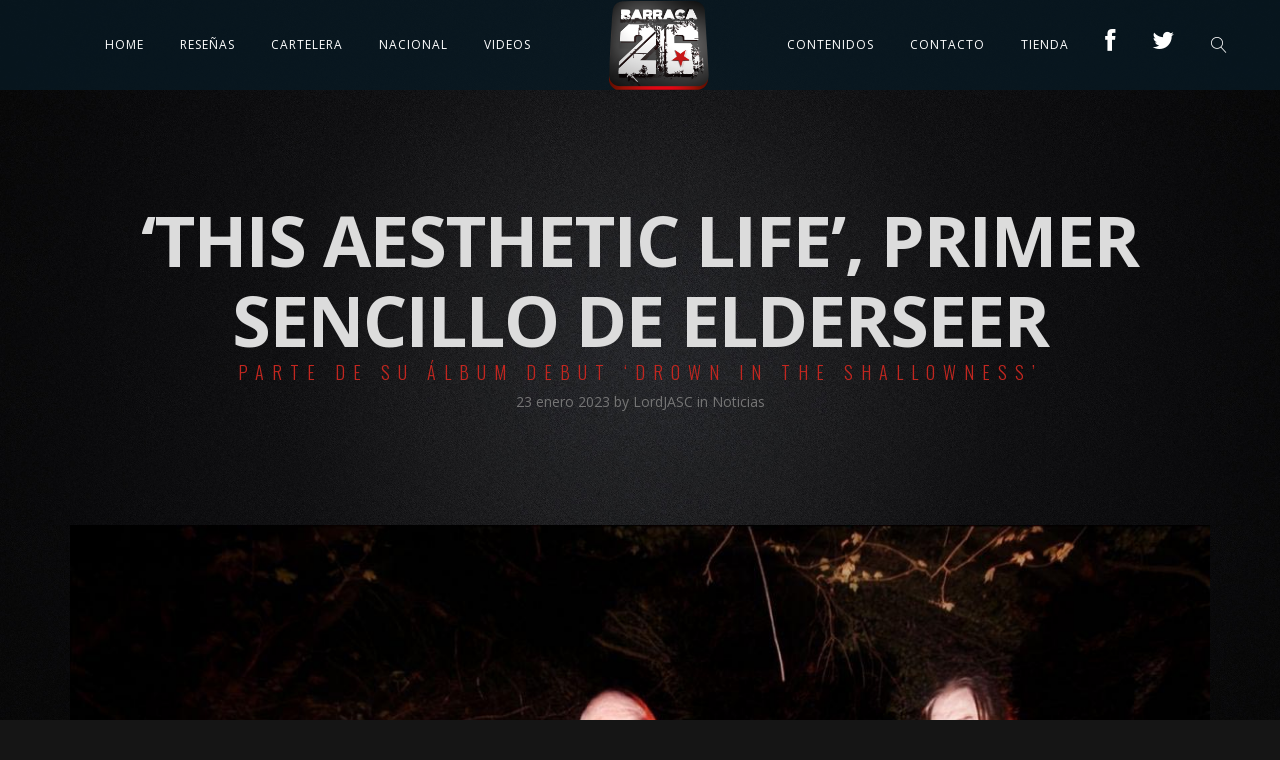

--- FILE ---
content_type: text/html; charset=UTF-8
request_url: https://barraca26.com/2023/01/23/this-aesthetic-life-primer-sencillo-de-elderseer/
body_size: 52781
content:
<!DOCTYPE html> <script data-ad-client="ca-pub-9451682718979598" async src="https://pagead2.googlesyndication.com/pagead/js/adsbygoogle.js"></script> <html lang="es"><head><meta property="fb:pages" content="1454781681497977" />  <script async src="https://www.googletagmanager.com/gtag/js?id=UA-114997875-1"></script> <script>window.dataLayer = window.dataLayer || [];
  function gtag(){dataLayer.push(arguments);}
  gtag('js', new Date());

  gtag('config', 'UA-114997875-1');</script> <script async src="//pagead2.googlesyndication.com/pagead/js/adsbygoogle.js"></script> <script>(adsbygoogle = window.adsbygoogle || []).push({
    google_ad_client: "ca-pub-9712892204167162",
    enable_page_level_ads: true
  });</script> <meta property="fb:pages" content="1454781681497977" /><meta charset="UTF-8" /><meta name="viewport" content="width=device-width, initial-scale=1, maximum-scale=1"><link rel="icon" href="https://barraca26.com/wp-content/uploads/2017/11/cropped-barraca-32x32.png" sizes="32x32" /><link rel="icon" href="https://barraca26.com/wp-content/uploads/2017/11/cropped-barraca-192x192.png" sizes="192x192" /><link rel="apple-touch-icon" href="https://barraca26.com/wp-content/uploads/2017/11/cropped-barraca-180x180.png" /><meta name="msapplication-TileImage" content="https://barraca26.com/wp-content/uploads/2017/11/cropped-barraca-270x270.png" /><meta name='robots' content='index, follow, max-image-preview:large, max-snippet:-1, max-video-preview:-1' /><style>img:is([sizes="auto" i],[sizes^="auto," i]){contain-intrinsic-size:3000px 1500px}</style><title>&#039;This Aesthetic Life’, primer sencillo de Elderseer - Barraca 26</title><link rel="stylesheet" href="https://barraca26.com/wp-content/cache/min/1/abb34630175af3c934b1ee64c62eb916.css" data-minify="1" /><link rel="canonical" href="https://barraca26.com/2023/01/23/this-aesthetic-life-primer-sencillo-de-elderseer/" /><meta property="og:locale" content="es_ES" /><meta property="og:type" content="article" /><meta property="og:title" content="&#039;This Aesthetic Life’, primer sencillo de Elderseer - Barraca 26" /><meta property="og:description" content="La banda inglesa de doom metal Elderseer, ha revelado si primer sencillo ‘This Aesthetic Life’, incluido en su álbum debut ‘Drown in the Shallowness’, que será liberado el 3 de febrero a través de Meuse Music Records. Elderseer &#8211; Drown..." /><meta property="og:url" content="https://barraca26.com/2023/01/23/this-aesthetic-life-primer-sencillo-de-elderseer/" /><meta property="og:site_name" content="Barraca 26" /><meta property="article:publisher" content="https://www.facebook.com/barraca26" /><meta property="article:published_time" content="2023-01-23T18:09:43+00:00" /><meta property="og:image" content="https://barraca26.com/wp-content/uploads/2023/01/Elderseer.jpg" /><meta property="og:image:width" content="1200" /><meta property="og:image:height" content="1097" /><meta property="og:image:type" content="image/jpeg" /><meta name="author" content="LordJASC" /><meta name="twitter:card" content="summary_large_image" /><meta name="twitter:creator" content="@Barraca_26" /><meta name="twitter:site" content="@Barraca_26" /><meta name="twitter:label1" content="Escrito por" /><meta name="twitter:data1" content="LordJASC" /><meta name="twitter:label2" content="Tiempo de lectura" /><meta name="twitter:data2" content="4 minutos" /> <script type="application/ld+json" class="yoast-schema-graph">{"@context":"https://schema.org","@graph":[{"@type":"Article","@id":"https://barraca26.com/2023/01/23/this-aesthetic-life-primer-sencillo-de-elderseer/#article","isPartOf":{"@id":"https://barraca26.com/2023/01/23/this-aesthetic-life-primer-sencillo-de-elderseer/"},"author":{"name":"LordJASC","@id":"https://barraca26.com/#/schema/person/5e83c1c068772709336bb646d3136876"},"headline":"&#8216;This Aesthetic Life’, primer sencillo de Elderseer","datePublished":"2023-01-23T18:09:43+00:00","mainEntityOfPage":{"@id":"https://barraca26.com/2023/01/23/this-aesthetic-life-primer-sencillo-de-elderseer/"},"wordCount":730,"publisher":{"@id":"https://barraca26.com/#organization"},"image":{"@id":"https://barraca26.com/2023/01/23/this-aesthetic-life-primer-sencillo-de-elderseer/#primaryimage"},"thumbnailUrl":"https://barraca26.com/wp-content/uploads/2023/01/Elderseer.jpg","keywords":["Doom Metal","Drown in the Shallowness","Elderseer","IMPERATIVE PR","MEUSE MUSIC RECORDS","This Aesthetic Life"],"articleSection":["Noticias"],"inLanguage":"es"},{"@type":"WebPage","@id":"https://barraca26.com/2023/01/23/this-aesthetic-life-primer-sencillo-de-elderseer/","url":"https://barraca26.com/2023/01/23/this-aesthetic-life-primer-sencillo-de-elderseer/","name":"'This Aesthetic Life’, primer sencillo de Elderseer - Barraca 26","isPartOf":{"@id":"https://barraca26.com/#website"},"primaryImageOfPage":{"@id":"https://barraca26.com/2023/01/23/this-aesthetic-life-primer-sencillo-de-elderseer/#primaryimage"},"image":{"@id":"https://barraca26.com/2023/01/23/this-aesthetic-life-primer-sencillo-de-elderseer/#primaryimage"},"thumbnailUrl":"https://barraca26.com/wp-content/uploads/2023/01/Elderseer.jpg","datePublished":"2023-01-23T18:09:43+00:00","breadcrumb":{"@id":"https://barraca26.com/2023/01/23/this-aesthetic-life-primer-sencillo-de-elderseer/#breadcrumb"},"inLanguage":"es","potentialAction":[{"@type":"ReadAction","target":["https://barraca26.com/2023/01/23/this-aesthetic-life-primer-sencillo-de-elderseer/"]}]},{"@type":"ImageObject","inLanguage":"es","@id":"https://barraca26.com/2023/01/23/this-aesthetic-life-primer-sencillo-de-elderseer/#primaryimage","url":"https://barraca26.com/wp-content/uploads/2023/01/Elderseer.jpg","contentUrl":"https://barraca26.com/wp-content/uploads/2023/01/Elderseer.jpg","width":1200,"height":1097},{"@type":"BreadcrumbList","@id":"https://barraca26.com/2023/01/23/this-aesthetic-life-primer-sencillo-de-elderseer/#breadcrumb","itemListElement":[{"@type":"ListItem","position":1,"name":"Portada","item":"https://barraca26.com/"},{"@type":"ListItem","position":2,"name":"&#8216;This Aesthetic Life’, primer sencillo de Elderseer"}]},{"@type":"WebSite","@id":"https://barraca26.com/#website","url":"https://barraca26.com/","name":"Barraca 26","description":"Heavy Metal","publisher":{"@id":"https://barraca26.com/#organization"},"potentialAction":[{"@type":"SearchAction","target":{"@type":"EntryPoint","urlTemplate":"https://barraca26.com/?s={search_term_string}"},"query-input":{"@type":"PropertyValueSpecification","valueRequired":true,"valueName":"search_term_string"}}],"inLanguage":"es"},{"@type":"Organization","@id":"https://barraca26.com/#organization","name":"Barraca 26","url":"https://barraca26.com/","logo":{"@type":"ImageObject","inLanguage":"es","@id":"https://barraca26.com/#/schema/logo/image/","url":"https://barraca26.com/wp-content/uploads/2017/11/barraca.png","contentUrl":"https://barraca26.com/wp-content/uploads/2017/11/barraca.png","width":787,"height":708,"caption":"Barraca 26"},"image":{"@id":"https://barraca26.com/#/schema/logo/image/"},"sameAs":["https://www.facebook.com/barraca26","https://x.com/Barraca_26","https://www.youtube.com/@barraca26"]},{"@type":"Person","@id":"https://barraca26.com/#/schema/person/5e83c1c068772709336bb646d3136876","name":"LordJASC","image":{"@type":"ImageObject","inLanguage":"es","@id":"https://barraca26.com/#/schema/person/image/","url":"https://secure.gravatar.com/avatar/e02fcfae7604c26975c18c16d1c822e6ff1fe82d52414a56afea2a9b3b879343?s=96&d=wp_user_avatar&r=g","contentUrl":"https://secure.gravatar.com/avatar/e02fcfae7604c26975c18c16d1c822e6ff1fe82d52414a56afea2a9b3b879343?s=96&d=wp_user_avatar&r=g","caption":"LordJASC"},"url":"https://barraca26.com/author/lordjasc/"}]}</script> <link rel='dns-prefetch' href='//fonts.googleapis.com' /><link rel='dns-prefetch' href='//netdna.bootstrapcdn.com' /><link rel='dns-prefetch' href='//www.googletagmanager.com' /><link rel='dns-prefetch' href='//pagead2.googlesyndication.com' /><link rel="alternate" type="application/rss+xml" title="Barraca 26 &raquo; Feed" href="https://barraca26.com/feed/" /><link rel="alternate" type="application/rss+xml" title="Barraca 26 &raquo; Feed de los comentarios" href="https://barraca26.com/comments/feed/" /><style id='wp-emoji-styles-inline-css' type='text/css'>img.wp-smiley,img.emoji{display:inline!important;border:none!important;box-shadow:none!important;height:1em!important;width:1em!important;margin:0 0.07em!important;vertical-align:-0.1em!important;background:none!important;padding:0!important}</style><style id='classic-theme-styles-inline-css' type='text/css'>
/*! This file is auto-generated */
.wp-block-button__link{color:#fff;background-color:#32373c;border-radius:9999px;box-shadow:none;text-decoration:none;padding:calc(.667em + 2px) calc(1.333em + 2px);font-size:1.125em}.wp-block-file__button{background:#32373c;color:#fff;text-decoration:none}</style><style id='global-styles-inline-css' type='text/css'>:root{--wp--preset--aspect-ratio--square:1;--wp--preset--aspect-ratio--4-3:4/3;--wp--preset--aspect-ratio--3-4:3/4;--wp--preset--aspect-ratio--3-2:3/2;--wp--preset--aspect-ratio--2-3:2/3;--wp--preset--aspect-ratio--16-9:16/9;--wp--preset--aspect-ratio--9-16:9/16;--wp--preset--color--black:#000;--wp--preset--color--cyan-bluish-gray:#abb8c3;--wp--preset--color--white:#fff;--wp--preset--color--pale-pink:#f78da7;--wp--preset--color--vivid-red:#cf2e2e;--wp--preset--color--luminous-vivid-orange:#ff6900;--wp--preset--color--luminous-vivid-amber:#fcb900;--wp--preset--color--light-green-cyan:#7bdcb5;--wp--preset--color--vivid-green-cyan:#00d084;--wp--preset--color--pale-cyan-blue:#8ed1fc;--wp--preset--color--vivid-cyan-blue:#0693e3;--wp--preset--color--vivid-purple:#9b51e0;--wp--preset--gradient--vivid-cyan-blue-to-vivid-purple:linear-gradient(135deg,rgba(6,147,227,1) 0%,rgb(155,81,224) 100%);--wp--preset--gradient--light-green-cyan-to-vivid-green-cyan:linear-gradient(135deg,rgb(122,220,180) 0%,rgb(0,208,130) 100%);--wp--preset--gradient--luminous-vivid-amber-to-luminous-vivid-orange:linear-gradient(135deg,rgba(252,185,0,1) 0%,rgba(255,105,0,1) 100%);--wp--preset--gradient--luminous-vivid-orange-to-vivid-red:linear-gradient(135deg,rgba(255,105,0,1) 0%,rgb(207,46,46) 100%);--wp--preset--gradient--very-light-gray-to-cyan-bluish-gray:linear-gradient(135deg,rgb(238,238,238) 0%,rgb(169,184,195) 100%);--wp--preset--gradient--cool-to-warm-spectrum:linear-gradient(135deg,rgb(74,234,220) 0%,rgb(151,120,209) 20%,rgb(207,42,186) 40%,rgb(238,44,130) 60%,rgb(251,105,98) 80%,rgb(254,248,76) 100%);--wp--preset--gradient--blush-light-purple:linear-gradient(135deg,rgb(255,206,236) 0%,rgb(152,150,240) 100%);--wp--preset--gradient--blush-bordeaux:linear-gradient(135deg,rgb(254,205,165) 0%,rgb(254,45,45) 50%,rgb(107,0,62) 100%);--wp--preset--gradient--luminous-dusk:linear-gradient(135deg,rgb(255,203,112) 0%,rgb(199,81,192) 50%,rgb(65,88,208) 100%);--wp--preset--gradient--pale-ocean:linear-gradient(135deg,rgb(255,245,203) 0%,rgb(182,227,212) 50%,rgb(51,167,181) 100%);--wp--preset--gradient--electric-grass:linear-gradient(135deg,rgb(202,248,128) 0%,rgb(113,206,126) 100%);--wp--preset--gradient--midnight:linear-gradient(135deg,rgb(2,3,129) 0%,rgb(40,116,252) 100%);--wp--preset--font-size--small:13px;--wp--preset--font-size--medium:20px;--wp--preset--font-size--large:36px;--wp--preset--font-size--x-large:42px;--wp--preset--spacing--20:.44rem;--wp--preset--spacing--30:.67rem;--wp--preset--spacing--40:1rem;--wp--preset--spacing--50:1.5rem;--wp--preset--spacing--60:2.25rem;--wp--preset--spacing--70:3.38rem;--wp--preset--spacing--80:5.06rem;--wp--preset--shadow--natural:6px 6px 9px rgba(0,0,0,.2);--wp--preset--shadow--deep:12px 12px 50px rgba(0,0,0,.4);--wp--preset--shadow--sharp:6px 6px 0 rgba(0,0,0,.2);--wp--preset--shadow--outlined:6px 6px 0 -3px rgba(255,255,255,1),6px 6px rgba(0,0,0,1);--wp--preset--shadow--crisp:6px 6px 0 rgba(0,0,0,1)}:where(.is-layout-flex){gap:.5em}:where(.is-layout-grid){gap:.5em}body .is-layout-flex{display:flex}.is-layout-flex{flex-wrap:wrap;align-items:center}.is-layout-flex>:is(*,div){margin:0}body .is-layout-grid{display:grid}.is-layout-grid>:is(*,div){margin:0}:where(.wp-block-columns.is-layout-flex){gap:2em}:where(.wp-block-columns.is-layout-grid){gap:2em}:where(.wp-block-post-template.is-layout-flex){gap:1.25em}:where(.wp-block-post-template.is-layout-grid){gap:1.25em}.has-black-color{color:var(--wp--preset--color--black)!important}.has-cyan-bluish-gray-color{color:var(--wp--preset--color--cyan-bluish-gray)!important}.has-white-color{color:var(--wp--preset--color--white)!important}.has-pale-pink-color{color:var(--wp--preset--color--pale-pink)!important}.has-vivid-red-color{color:var(--wp--preset--color--vivid-red)!important}.has-luminous-vivid-orange-color{color:var(--wp--preset--color--luminous-vivid-orange)!important}.has-luminous-vivid-amber-color{color:var(--wp--preset--color--luminous-vivid-amber)!important}.has-light-green-cyan-color{color:var(--wp--preset--color--light-green-cyan)!important}.has-vivid-green-cyan-color{color:var(--wp--preset--color--vivid-green-cyan)!important}.has-pale-cyan-blue-color{color:var(--wp--preset--color--pale-cyan-blue)!important}.has-vivid-cyan-blue-color{color:var(--wp--preset--color--vivid-cyan-blue)!important}.has-vivid-purple-color{color:var(--wp--preset--color--vivid-purple)!important}.has-black-background-color{background-color:var(--wp--preset--color--black)!important}.has-cyan-bluish-gray-background-color{background-color:var(--wp--preset--color--cyan-bluish-gray)!important}.has-white-background-color{background-color:var(--wp--preset--color--white)!important}.has-pale-pink-background-color{background-color:var(--wp--preset--color--pale-pink)!important}.has-vivid-red-background-color{background-color:var(--wp--preset--color--vivid-red)!important}.has-luminous-vivid-orange-background-color{background-color:var(--wp--preset--color--luminous-vivid-orange)!important}.has-luminous-vivid-amber-background-color{background-color:var(--wp--preset--color--luminous-vivid-amber)!important}.has-light-green-cyan-background-color{background-color:var(--wp--preset--color--light-green-cyan)!important}.has-vivid-green-cyan-background-color{background-color:var(--wp--preset--color--vivid-green-cyan)!important}.has-pale-cyan-blue-background-color{background-color:var(--wp--preset--color--pale-cyan-blue)!important}.has-vivid-cyan-blue-background-color{background-color:var(--wp--preset--color--vivid-cyan-blue)!important}.has-vivid-purple-background-color{background-color:var(--wp--preset--color--vivid-purple)!important}.has-black-border-color{border-color:var(--wp--preset--color--black)!important}.has-cyan-bluish-gray-border-color{border-color:var(--wp--preset--color--cyan-bluish-gray)!important}.has-white-border-color{border-color:var(--wp--preset--color--white)!important}.has-pale-pink-border-color{border-color:var(--wp--preset--color--pale-pink)!important}.has-vivid-red-border-color{border-color:var(--wp--preset--color--vivid-red)!important}.has-luminous-vivid-orange-border-color{border-color:var(--wp--preset--color--luminous-vivid-orange)!important}.has-luminous-vivid-amber-border-color{border-color:var(--wp--preset--color--luminous-vivid-amber)!important}.has-light-green-cyan-border-color{border-color:var(--wp--preset--color--light-green-cyan)!important}.has-vivid-green-cyan-border-color{border-color:var(--wp--preset--color--vivid-green-cyan)!important}.has-pale-cyan-blue-border-color{border-color:var(--wp--preset--color--pale-cyan-blue)!important}.has-vivid-cyan-blue-border-color{border-color:var(--wp--preset--color--vivid-cyan-blue)!important}.has-vivid-purple-border-color{border-color:var(--wp--preset--color--vivid-purple)!important}.has-vivid-cyan-blue-to-vivid-purple-gradient-background{background:var(--wp--preset--gradient--vivid-cyan-blue-to-vivid-purple)!important}.has-light-green-cyan-to-vivid-green-cyan-gradient-background{background:var(--wp--preset--gradient--light-green-cyan-to-vivid-green-cyan)!important}.has-luminous-vivid-amber-to-luminous-vivid-orange-gradient-background{background:var(--wp--preset--gradient--luminous-vivid-amber-to-luminous-vivid-orange)!important}.has-luminous-vivid-orange-to-vivid-red-gradient-background{background:var(--wp--preset--gradient--luminous-vivid-orange-to-vivid-red)!important}.has-very-light-gray-to-cyan-bluish-gray-gradient-background{background:var(--wp--preset--gradient--very-light-gray-to-cyan-bluish-gray)!important}.has-cool-to-warm-spectrum-gradient-background{background:var(--wp--preset--gradient--cool-to-warm-spectrum)!important}.has-blush-light-purple-gradient-background{background:var(--wp--preset--gradient--blush-light-purple)!important}.has-blush-bordeaux-gradient-background{background:var(--wp--preset--gradient--blush-bordeaux)!important}.has-luminous-dusk-gradient-background{background:var(--wp--preset--gradient--luminous-dusk)!important}.has-pale-ocean-gradient-background{background:var(--wp--preset--gradient--pale-ocean)!important}.has-electric-grass-gradient-background{background:var(--wp--preset--gradient--electric-grass)!important}.has-midnight-gradient-background{background:var(--wp--preset--gradient--midnight)!important}.has-small-font-size{font-size:var(--wp--preset--font-size--small)!important}.has-medium-font-size{font-size:var(--wp--preset--font-size--medium)!important}.has-large-font-size{font-size:var(--wp--preset--font-size--large)!important}.has-x-large-font-size{font-size:var(--wp--preset--font-size--x-large)!important}:where(.wp-block-post-template.is-layout-flex){gap:1.25em}:where(.wp-block-post-template.is-layout-grid){gap:1.25em}:where(.wp-block-columns.is-layout-flex){gap:2em}:where(.wp-block-columns.is-layout-grid){gap:2em}:root :where(.wp-block-pullquote){font-size:1.5em;line-height:1.6}</style><style id='rs-plugin-settings-inline-css' type='text/css'></style><link rel='stylesheet' id='jamsession-opensans-oswald-css' href='https://fonts.googleapis.com/css?family=Open+Sans%3A400%2C600%2C700%2C800%7COswald%3A300%2C400%2C700&#038;subset=latin%2Clatin-ext&#038;ver=6.8.3' type='text/css' media='all' /><link rel='stylesheet' id='fontawesome-css' href='//netdna.bootstrapcdn.com/font-awesome/3.2.1/css/font-awesome.min.css?ver=1.3.9' type='text/css' media='all' /> <!--[if IE 7]><link rel='stylesheet' id='fontawesome-ie-css' href='//netdna.bootstrapcdn.com/font-awesome/3.2.1/css/font-awesome-ie7.min.css?ver=1.3.9' type='text/css' media='all' /> <![endif]--><style id='rocket-lazyload-inline-css' type='text/css'>.rll-youtube-player{position:relative;padding-bottom:56.23%;height:0;overflow:hidden;max-width:100%}.rll-youtube-player iframe{position:absolute;top:0;left:0;width:100%;height:100%;z-index:100;background:0 0}.rll-youtube-player img{bottom:0;display:block;left:0;margin:auto;max-width:100%;width:100%;position:absolute;right:0;top:0;border:none;height:auto;cursor:pointer;-webkit-transition:.4s all;-moz-transition:.4s all;transition:.4s all}.rll-youtube-player img:hover{-webkit-filter:brightness(75%)}.rll-youtube-player .play{height:72px;width:72px;left:50%;top:50%;margin-left:-36px;margin-top:-36px;position:absolute;background:url(https://barraca26.com/wp-content/plugins/wp-rocket/assets/img/youtube.png) no-repeat;cursor:pointer}</style><style>.fa-hidden{position:absolute;left:-10000px;top:auto;width:1px;height:1px;overflow:hidden}.rtl .fa-hidden{left:10000px}.fa-showtext{margin-right:5px}</style> <script type="text/javascript" src="https://barraca26.com/wp-content/cache/busting/1/wp-includes/js/jquery/jquery.min-3.7.1.js" id="jquery-core-js"></script> <link rel="https://api.w.org/" href="https://barraca26.com/wp-json/" /><link rel="alternate" title="JSON" type="application/json" href="https://barraca26.com/wp-json/wp/v2/posts/11947" /><link rel="EditURI" type="application/rsd+xml" title="RSD" href="https://barraca26.com/xmlrpc.php?rsd" /><meta name="generator" content="Site Kit by Google 1.170.0" /> <style type="text/css">a:hover,.vibrant_hover:hover,.vibrant_hover a:hover,.lc_vibrant_color,.black_on_white .lc_vibrant_color,#recentcomments a:hover,.tagcloud a:hover,.widget_meta a:hover,.widget_pages a:hover,.widget_categories a:hover,.widget_recent_entries a:hover,.widget_archive a:hover,.lc_copy_area a:hover,.lc_swp_content a:hover,.lc_sharing_icons a:hover,.lc_post_meta a:hover,.post_item:hover>.post_item_details a h2,.lc_blog_masonry_brick.has_thumbnail .lc_post_meta a:hover,.post_item.no_thumbnail .lc_post_meta a:hover,.post_item:hover>a h2,.lucille_cf_error,.woocommerce ul.products li.product .price,.woocommerce div.product p.price,.woocommerce div.product span.price,.woocommerce-message:before,.woocommerce a.remove,.woocommerce-info:before,.woocommerce form .form-row .required,.woocommerce form .form-row.woocommerce-invalid label,a.about_paypal,.single_video_item:hover h3,.goto_next_section,.swp_single_artist:hover .artist_name,.single_artist_item .artist_title:hover{color:#c32720}.lc_swp_vibrant_bgc,.cart-contents-count,#recentcomments li:before,.lc_button:hover,.woocommerce a.button:hover,#commentform input#submit:hover,.single_track .mejs-controls .mejs-time-rail .mejs-time-current,.lc_blog_masonry_brick:hover>.post_item_details .lc_button,.woocommerce span.onsale,.woocommerce ul.products li.product:hover>a.button,.woocommerce button.button.alt:hover,.woocommerce #respond input#submit:hover,.woocommerce input.button:hover,input.button:hover,.woocommerce a.button.alt:hover,.woocommerce a.remove:hover,.woocommerce input.button.alt,.woocommerce input.button.alt:hover,.unslider-nav ol li.unslider-active,input[type="submit"]:hover{background-color:#c32720}.lc_button:hover,input[type="submit"]:hover,.woocommerce a.button:hover,.lc_blog_masonry_brick:hover>.post_item_details .lc_button,.woocommerce ul.products li.product:hover>a.button,.woocommerce button.button.alt:hover,.woocommerce #respond input#submit:hover,input.button:hover,.woocommerce input.button:hover,.woocommerce .shop_table_responsive input.button,.white_on_black .woocommerce a.button.alt:hover,.woocommerce-info,.woocommerce form .form-row.woocommerce-invalid input.input-text,.unslider-nav ol li.unslider-active,input.lucille_cf_input:focus,textarea.lucille_cf_input:focus{border-color:#c32720!important}.header_inner{background-color:rgba(8,26,36,.8)}header.sticky_enabled .header_inner{background-color:#081a24}.header_inner.lc_mobile_menu,.mobile_navigation_container{background-color:rgba(8,26,36,.8)}.mobile_navigation ul li{border-bottom-color:#003954}li.menu-item a,#logo a,.classic_header_icon,.classic_header_icon a,.classic_header_icon:hover,.classic_header_icon a:hover{color:#fff}li.menu-item a:hover{color:#c32720}ul.sub-menu li.menu-item a{color:#ddd}.creative_menu ul.sub-menu li.menu-item-has-children::before{border-left-color:#ddd}ul.sub-menu li.menu-item a:hover{color:#c32720}.creative_menu ul.sub-menu li.menu-item-has-children:hover::before{border-left-color:#c32720}li.current-menu-item a,li.current-menu-parent a,li.current-menu-ancestor a{color:#c32720}ul.sub-menu li{background-color:#081a24}.nav_creative_container{background-color:rgba(0,0,0,.9)}.creative_header_icon,.creative_header_icon a,.creative_header_icon a.cart-contents:hover{color:#fff}.creative_header_icon.lc_social_icon:hover,.creative_header_icon.lc_social_icon a:hover{color:#c32720}.hmb_line{background-color:#fff}.post_item.lc_blog_masonry_brick.no_thumbnail,.gallery_brick_overlay{background-color:#1d1d1d}</style><meta name="google-adsense-platform-account" content="ca-host-pub-2644536267352236"><meta name="google-adsense-platform-domain" content="sitekit.withgoogle.com"><meta name="generator" content="Powered by WPBakery Page Builder - drag and drop page builder for WordPress."/> <!--[if lte IE 9]><link rel="stylesheet" type="text/css" href="https://barraca26.com/wp-content/plugins/js_composer/assets/css/vc_lte_ie9.min.css" media="screen"><![endif]--><style type="text/css">body,.woocommerce .woocommerce-ordering select option{background-color:#151515}</style> <script type="text/javascript" async="async" src="https://pagead2.googlesyndication.com/pagead/js/adsbygoogle.js?client=ca-pub-9451682718979598&amp;host=ca-host-pub-2644536267352236" crossorigin="anonymous"></script> <meta name="generator" content="Powered by Slider Revolution 5.4.6.3.1 - responsive, Mobile-Friendly Slider Plugin for WordPress with comfortable drag and drop interface." /><link rel="icon" href="https://barraca26.com/wp-content/uploads/2017/11/cropped-barraca-32x32.png" sizes="32x32" /><link rel="icon" href="https://barraca26.com/wp-content/uploads/2017/11/cropped-barraca-192x192.png" sizes="192x192" /><link rel="apple-touch-icon" href="https://barraca26.com/wp-content/uploads/2017/11/cropped-barraca-180x180.png" /><meta name="msapplication-TileImage" content="https://barraca26.com/wp-content/uploads/2017/11/cropped-barraca-270x270.png" /> <noscript><style type="text/css">.wpb_animate_when_almost_visible{opacity:1}</style></noscript><noscript><style id="rocket-lazyload-nojs-css">.rll-youtube-player,[data-lazy-src]{display:none!important}</style></noscript></head><body data-rsssl=1 class="wp-singular post-template-default single single-post postid-11947 single-format-standard wp-theme-lucille wpb-js-composer js-comp-ver-5.4.4 vc_responsive"><div id="lc_swp_wrapper"><header id="lc_page_header" class="lc_sticky_menu" data-menubg="" data-menucol=""><div class="header_inner centered_menu lc_wide_menu lc_swp_full"><div class="centered_content"><div id="logo" class="centered_menu"> <a href="https://barraca26.com" class="global_logo"> <img src="data:image/svg+xml,%3Csvg%20xmlns='http://www.w3.org/2000/svg'%20viewBox='0%200%200%200'%3E%3C/svg%3E" alt="Barraca 26" data-lazy-src="https://barraca26.com/wp-content/uploads/2017/11/barraca.png"><noscript><img src="https://barraca26.com/wp-content/uploads/2017/11/barraca.png" alt="Barraca 26"></noscript> </a></div><nav class="centered_menu classic_menu"><ul id="menu-main-menu" class="menu"><li id="menu-item-2339" class="menu-item menu-item-type-custom menu-item-object-custom menu-item-home menu-item-2339"><a href="https://barraca26.com">Home</a></li><li id="menu-item-4756" class="menu-item menu-item-type-post_type menu-item-object-page menu-item-4756"><a href="https://barraca26.com/resenas/">Reseñas</a></li><li id="menu-item-2507" class="menu-item menu-item-type-custom menu-item-object-custom menu-item-has-children menu-item-2507"><a>Cartelera</a><ul class="sub-menu"><li id="menu-item-2351" class="menu-item menu-item-type-post_type menu-item-object-page menu-item-2351"><a href="https://barraca26.com/events/">Próximos Eventos</a></li><li id="menu-item-2349" class="menu-item menu-item-type-post_type menu-item-object-page menu-item-2349"><a href="https://barraca26.com/past-events/">Eventos Pasados</a></li><li id="menu-item-2350" class="menu-item menu-item-type-post_type menu-item-object-page menu-item-2350"><a href="https://barraca26.com/all-events/">Todos Los Eventos</a></li></ul></li><li id="menu-item-4765" class="menu-item menu-item-type-post_type menu-item-object-page menu-item-4765"><a href="https://barraca26.com/nacional/">Nacional</a></li><li id="menu-item-2344" class="menu-item menu-item-type-custom menu-item-object-custom menu-item-2344"><a href="https://barraca26.com/videos">Videos</a></li><li id="menu-item-5496" class="menu-item menu-item-type-custom menu-item-object-custom menu-item-has-children menu-item-5496"><a href="#">Contenidos</a><ul class="sub-menu"><li id="menu-item-5492" class="menu-item menu-item-type-taxonomy menu-item-object-category current-post-ancestor current-menu-parent current-post-parent menu-item-5492"><a href="https://barraca26.com/category/noticias/">Noticias</a></li><li id="menu-item-5493" class="menu-item menu-item-type-taxonomy menu-item-object-category menu-item-5493"><a href="https://barraca26.com/category/reportaje/">Reportaje</a></li><li id="menu-item-5494" class="menu-item menu-item-type-taxonomy menu-item-object-category menu-item-5494"><a href="https://barraca26.com/category/entrevista/">Entrevista</a></li><li id="menu-item-5495" class="menu-item menu-item-type-taxonomy menu-item-object-category menu-item-5495"><a href="https://barraca26.com/category/galeria/">Galería</a></li></ul></li><li id="menu-item-2346" class="menu-item menu-item-type-post_type menu-item-object-page menu-item-2346"><a href="https://barraca26.com/contact/">Contacto</a></li><li id="menu-item-12699" class="menu-item menu-item-type-custom menu-item-object-custom menu-item-has-children menu-item-12699"><a href="https://barraca26.com/tienda/">TIENDA</a><ul class="sub-menu"><li id="menu-item-12700" class="menu-item menu-item-type-custom menu-item-object-custom menu-item-12700"><a href="https://barraca26.com/tienda/categoria-producto/caballero/">CABALLERO</a></li><li id="menu-item-12701" class="menu-item menu-item-type-custom menu-item-object-custom menu-item-12701"><a href="https://barraca26.com/tienda/categoria-producto/accesorios-y-ropa/">DAMA</a></li></ul></li><li id="menu-item-2643" class="menu-item menu-item-type-custom menu-item-object-custom social-icon facebook menu-item-2643"><a href="https://www.facebook.com/barraca26/"><i class='icon-2x icon-facebook '></i><span class='fa-hidden'>Facebook</span></a></li><li id="menu-item-2644" class="menu-item menu-item-type-custom menu-item-object-custom social-icon twitter menu-item-2644"><a href="https://twitter.com/Barraca_26"><i class='icon-2x icon-twitter '></i><span class='fa-hidden'>Twitter</span></a></li></ul></nav><div class="classic_header_icons centered_menu"><div class="classic_header_icon centered_menu lc_search trigger_global_search vibrant_hover transition4"> <span class="lnr lnr-magnifier"></span></div></div></div></div><div class="header_inner lc_mobile_menu lc_swp_full"><div id="mobile_logo" class="lc_logo_centered"> <a href="https://barraca26.com"> <img src="data:image/svg+xml,%3Csvg%20xmlns='http://www.w3.org/2000/svg'%20viewBox='0%200%200%200'%3E%3C/svg%3E" alt="Barraca 26" data-lazy-src="https://barraca26.com/wp-content/uploads/2017/11/barraca.png"><noscript><img src="https://barraca26.com/wp-content/uploads/2017/11/barraca.png" alt="Barraca 26"></noscript> </a></div><div class="creative_right"><div class="hmb_menu hmb_mobile"><div class="hmb_inner"> <span class="hmb_line hmb1 transition2 mobile_hmb_line"></span> <span class="hmb_line hmb2 transition2 mobile_hmb_line"></span> <span class="hmb_line hmb3 transition2 mobile_hmb_line"></span></div></div></div><div class="creative_left"><div class="mobile_menu_icon creative_header_icon lc_search trigger_global_search"> <span class="lnr lnr-magnifier lnr_mobile"></span></div><div class="mobile_menu_icon creative_header_icon lc_social_icon"> <a href="https://www.facebook.com/barraca26/" target="_blank" class="mobile_menu_icon"> <i class="fa fa-facebook"></i> </a></div><div class="mobile_menu_icon creative_header_icon lc_social_icon"> <a href="https://twitter.com/Barraca_26" target="_blank" class="mobile_menu_icon"> <i class="fa fa-twitter"></i> </a></div></div></div><div class="mobile_navigation_container lc_swp_full transition3"><nav class="mobile_navigation"><ul id="menu-main-menu-1" class="menu"><li class="menu-item menu-item-type-custom menu-item-object-custom menu-item-home menu-item-2339"><a href="https://barraca26.com">Home</a></li><li class="menu-item menu-item-type-post_type menu-item-object-page menu-item-4756"><a href="https://barraca26.com/resenas/">Reseñas</a></li><li class="menu-item menu-item-type-custom menu-item-object-custom menu-item-has-children menu-item-2507"><a>Cartelera</a><ul class="sub-menu"><li class="menu-item menu-item-type-post_type menu-item-object-page menu-item-2351"><a href="https://barraca26.com/events/">Próximos Eventos</a></li><li class="menu-item menu-item-type-post_type menu-item-object-page menu-item-2349"><a href="https://barraca26.com/past-events/">Eventos Pasados</a></li><li class="menu-item menu-item-type-post_type menu-item-object-page menu-item-2350"><a href="https://barraca26.com/all-events/">Todos Los Eventos</a></li></ul></li><li class="menu-item menu-item-type-post_type menu-item-object-page menu-item-4765"><a href="https://barraca26.com/nacional/">Nacional</a></li><li class="menu-item menu-item-type-custom menu-item-object-custom menu-item-2344"><a href="https://barraca26.com/videos">Videos</a></li><li class="menu-item menu-item-type-custom menu-item-object-custom menu-item-has-children menu-item-5496"><a href="#">Contenidos</a><ul class="sub-menu"><li class="menu-item menu-item-type-taxonomy menu-item-object-category current-post-ancestor current-menu-parent current-post-parent menu-item-5492"><a href="https://barraca26.com/category/noticias/">Noticias</a></li><li class="menu-item menu-item-type-taxonomy menu-item-object-category menu-item-5493"><a href="https://barraca26.com/category/reportaje/">Reportaje</a></li><li class="menu-item menu-item-type-taxonomy menu-item-object-category menu-item-5494"><a href="https://barraca26.com/category/entrevista/">Entrevista</a></li><li class="menu-item menu-item-type-taxonomy menu-item-object-category menu-item-5495"><a href="https://barraca26.com/category/galeria/">Galería</a></li></ul></li><li class="menu-item menu-item-type-post_type menu-item-object-page menu-item-2346"><a href="https://barraca26.com/contact/">Contacto</a></li><li class="menu-item menu-item-type-custom menu-item-object-custom menu-item-has-children menu-item-12699"><a href="https://barraca26.com/tienda/">TIENDA</a><ul class="sub-menu"><li class="menu-item menu-item-type-custom menu-item-object-custom menu-item-12700"><a href="https://barraca26.com/tienda/categoria-producto/caballero/">CABALLERO</a></li><li class="menu-item menu-item-type-custom menu-item-object-custom menu-item-12701"><a href="https://barraca26.com/tienda/categoria-producto/accesorios-y-ropa/">DAMA</a></li></ul></li><li class="menu-item menu-item-type-custom menu-item-object-custom social-icon facebook menu-item-2643"><a href="https://www.facebook.com/barraca26/"><i class='icon-2x icon-facebook '></i><span class='fa-hidden'>Facebook</span></a></li><li class="menu-item menu-item-type-custom menu-item-object-custom social-icon twitter menu-item-2644"><a href="https://twitter.com/Barraca_26"><i class='icon-2x icon-twitter '></i><span class='fa-hidden'>Twitter</span></a></li></ul></nav></div></header><div id="heading_area" class=" white_on_black have_subtitle"><div class="heading_content_container lc_swp_boxed"><div class="heading_titles_container"><div class="heading_area_title title_full_color"><h1 class="title_full_color"> &#8216;This Aesthetic Life’, primer sencillo de Elderseer</h1></div><div class="heading_area_subtitle title_full_color"><h2 class="title_full_color lc_vibrant_color">Parte de su álbum debut ‘Drown in the Shallowness’</h2></div></div><div class="lc_post_meta"> <span class="meta_entry">23 enero 2023</span> <span class="meta_entry"> by <a href="https://barraca26.com/author/lordjasc/"> LordJASC </a> </span> <span class="meta_entry"> in&nbsp;<a href="https://barraca26.com/category/noticias/" rel="category tag">Noticias</a> </span></div></div></div><div id="lc_swp_content" data-minheight="200" class="white_on_black"><div class="lc_content_full lc_swp_boxed"> <img width="1200" height="1097" src="data:image/svg+xml,%3Csvg%20xmlns='http://www.w3.org/2000/svg'%20viewBox='0%200%201200%201097'%3E%3C/svg%3E" class="attachment-full size-full wp-post-image" alt="" decoding="async" fetchpriority="high" data-lazy-srcset="https://barraca26.com/wp-content/uploads/2023/01/Elderseer.jpg 1200w, https://barraca26.com/wp-content/uploads/2023/01/Elderseer-300x274.jpg 300w, https://barraca26.com/wp-content/uploads/2023/01/Elderseer-1024x936.jpg 1024w, https://barraca26.com/wp-content/uploads/2023/01/Elderseer-768x702.jpg 768w" data-lazy-sizes="(max-width: 1200px) 100vw, 1200px" data-lazy-src="https://barraca26.com/wp-content/uploads/2023/01/Elderseer.jpg" /><noscript><img width="1200" height="1097" src="https://barraca26.com/wp-content/uploads/2023/01/Elderseer.jpg" class="attachment-full size-full wp-post-image" alt="" decoding="async" fetchpriority="high" srcset="https://barraca26.com/wp-content/uploads/2023/01/Elderseer.jpg 1200w, https://barraca26.com/wp-content/uploads/2023/01/Elderseer-300x274.jpg 300w, https://barraca26.com/wp-content/uploads/2023/01/Elderseer-1024x936.jpg 1024w, https://barraca26.com/wp-content/uploads/2023/01/Elderseer-768x702.jpg 768w" sizes="(max-width: 1200px) 100vw, 1200px" /></noscript><h4><span style="color: #999999;">La banda inglesa de doom metal <a style="color: #999999;" href="https://www.facebook.com/elderseer">Elderseer</a>, ha revelado si primer sencillo ‘This Aesthetic Life’, incluido en su álbum debut ‘Drown in the Shallowness’, que será liberado el 3 de febrero a través de <a style="color: #999999;" href="https://www.facebook.com/meusemusicrecords">Meuse Music Records</a>.</span></h4><p><iframe loading="lazy" style="border: 0; width: 100%; height: 120px;" src="about:blank" seamless="" data-rocket-lazyload="fitvidscompatible" data-lazy-src="https://bandcamp.com/EmbeddedPlayer/album=3510801797/size=large/bgcol=333333/linkcol=e32c14/tracklist=false/artwork=small/track=1329826953/transparent=true/"><a href="https://meusemusicrecords.bandcamp.com/album/elderseer-drown-in-the-shallowness-mmr029">Elderseer &#8211; Drown In The Shallowness | MMR029 by Meuse Music Records</a></iframe><noscript><iframe style="border: 0; width: 100%; height: 120px;" src="https://bandcamp.com/EmbeddedPlayer/album=3510801797/size=large/bgcol=333333/linkcol=e32c14/tracklist=false/artwork=small/track=1329826953/transparent=true/" seamless=""><a href="https://meusemusicrecords.bandcamp.com/album/elderseer-drown-in-the-shallowness-mmr029">Elderseer &#8211; Drown In The Shallowness | MMR029 by Meuse Music Records</a></iframe></noscript></p><p><a href="https://www.facebook.com/elderseer">Elderseer</a> es una banda de doom metal melódico pagano que tiene mucha influencia de la melancólica escena gothic doom del Reino Unido de los años 90, mezclando funeral doom moderno y toques de folk antiguo celta y eslavo. La banda tiene un sonido atmosférico oscuro y profundo con un poderoso elemento melódico.</p><p>A orillas del río sereno y plateado y a la sombra de los robles retorcidos y nudosos que han sido testigos del paso de los siglos. Debajo de las nubes abrasadoras y arremolinadas que corren a instancias del viento frío a través de los cielos y en los desgastados escalones de piedra que sobresalen de los acantilados de los contrafuertes, sobresaliendo por encima de los mares asaltantes muy por debajo. Dondequiera que mis pies toquen la tierra, siento los hilos de la vida que corren a través de la eternidad, conectando mi alma con el principio, uniendo mi corazón al zorro, el águila, el cuervo y el ratón: cada vela parpadeante de vida que arde en esta isla conmigo. Levantan mi espíritu doliente en sus garras, sostienen mi cabeza sobre las aguas del dolor que buscan ahogarme…</p><p>&nbsp;</p><p><img decoding="async" class="alignnone wp-image-11949 size-large" src="data:image/svg+xml,%3Csvg%20xmlns='http://www.w3.org/2000/svg'%20viewBox='0%200%20900%20450'%3E%3C/svg%3E" alt="" width="900" height="450" data-lazy-srcset="https://barraca26.com/wp-content/uploads/2023/01/Elderseer-lineup-2023-1024x512.jpg 1024w, https://barraca26.com/wp-content/uploads/2023/01/Elderseer-lineup-2023-300x150.jpg 300w, https://barraca26.com/wp-content/uploads/2023/01/Elderseer-lineup-2023-768x384.jpg 768w, https://barraca26.com/wp-content/uploads/2023/01/Elderseer-lineup-2023.jpg 1200w" data-lazy-sizes="(max-width: 900px) 100vw, 900px" data-lazy-src="https://barraca26.com/wp-content/uploads/2023/01/Elderseer-lineup-2023-1024x512.jpg" /><noscript><img decoding="async" class="alignnone wp-image-11949 size-large" src="https://barraca26.com/wp-content/uploads/2023/01/Elderseer-lineup-2023-1024x512.jpg" alt="" width="900" height="450" srcset="https://barraca26.com/wp-content/uploads/2023/01/Elderseer-lineup-2023-1024x512.jpg 1024w, https://barraca26.com/wp-content/uploads/2023/01/Elderseer-lineup-2023-300x150.jpg 300w, https://barraca26.com/wp-content/uploads/2023/01/Elderseer-lineup-2023-768x384.jpg 768w, https://barraca26.com/wp-content/uploads/2023/01/Elderseer-lineup-2023.jpg 1200w" sizes="(max-width: 900px) 100vw, 900px" /></noscript></p><p><span style="color: #ff0000;"><a style="color: #ff0000;" href="https://www.facebook.com/elderseer">Elderseer</a> line-up:</span></p><p><span style="color: #ff0000;">•</span> Barry Copestake &#8211; Vocales/Guitarra<br /> <span style="color: #ff0000;">•</span> Vinny Konrad &#8211; Guitarra líder<br /> <span style="color: #ff0000;">•</span> Freddie French &#8211; Bajo<br /> <span style="color: #ff0000;">•</span> Darren Huckfield &#8211; Batería</p><p>&nbsp;</p><p>Desde que comenzó su historia en 2017, <a href="https://www.facebook.com/elderseer">Elderseer</a> de Inglaterra ha infundido su doom metal melódico y trascendental con un amor profundamente arraigado por el mundo natural y una conexión espiritual con las antiguas creencias paganas. Sus corazones se encuentran lejos del tumulto y el caos, la codicia y la obsesión ciega de la sociedad humana y su música está inspirada en los espacios vacíos donde la naturaleza salvaje se aferra con una fuerza cada vez menor a un mundo que alguna vez fue hermoso. ‘<strong>Drown in the Shallowness</strong>’ es el álbum debut de larga duración de la banda, que combina las cuatro canciones destacadas de su EP de edición limitada de 2018, ‘<strong>Bind us as One</strong>’, con cuatro nuevas piezas de melancolía épica y majestuosa. Las canciones están unidas a la perfección, unidas en su atmósfera de dolor y alteridad. <a href="https://www.facebook.com/elderseer">Elderseer</a> es una banda que se destaca y sus canciones llaman a espíritus afines, ofreciendo un camino hacia conexiones que son más profundas de lo que la mayoría jamás entenderá. Desde la elevada soledad de &#8216;<strong>Gilded Shackles</strong>&#8216; hasta el trueno mesurado de &#8216;<strong>She is the Ocean</strong>&#8216;, las bellas y escrutadoras melodías de &#8216;<strong>This Aesthetic Life</strong>&#8216; hasta el profundamente herido &#8216;<strong>The World is Your Cloister</strong>&#8216;, cada tema creado a la perfección y con pasión. en &#8216;<strong>Drown In The Shallowness</strong>&#8216; ofrece momentos de verdadera magia. Una creación de sustancia y valor en un mundo de transitoriedad, este es un álbum que enciende la imaginación y ofrece consuelo al corazón dolorido. Ahora, con los superlativos talentos de guitarra del actual <strong>Thunderstick</strong> y ex-guitarrista de <strong>Pagan Altar</strong>, <strong>Vinny Konrad,</strong> <a href="https://www.facebook.com/elderseer">Elderseer</a> está listo para que comience el próximo capítulo de su historia.</p><p>‘<strong>Drown in the Shallowness</strong>’ será lanzado por el renombrado sello belga <a href="https://www.facebook.com/meusemusicrecords">Meuse Music Records</a>, hogar de artistas como <strong>Evadne</strong>, <strong>Helllight</strong>, <strong>Ophis</strong>, <strong>Somnent</strong> y <strong>Rise To The Sky</strong>, el 3 de febrero, con una portada evocadora creada por el fotógrafo<strong> John Cartwright</strong>. Prepárate para abrazar este imponente edificio de fuerza y separación, este túmulo de recuerdos construido con piedra erosionada. <a href="https://www.facebook.com/elderseer">Elderseer</a> vigila la puesta del sol, la noche estrellada y el amanecer, dando testimonio de todo lo que se pierde, y las imágenes y los sonidos de su vigilia se capturan en sus canciones.</p><p>&nbsp;</p><p>&nbsp;</p><p><img decoding="async" class="alignnone wp-image-11950 size-large" src="data:image/svg+xml,%3Csvg%20xmlns='http://www.w3.org/2000/svg'%20viewBox='0%200%20900%20564'%3E%3C/svg%3E" alt="" width="900" height="564" data-lazy-srcset="https://barraca26.com/wp-content/uploads/2023/01/Drown-in-the-Shallowness-1024x642.png 1024w, https://barraca26.com/wp-content/uploads/2023/01/Drown-in-the-Shallowness-300x188.png 300w, https://barraca26.com/wp-content/uploads/2023/01/Drown-in-the-Shallowness-768x482.png 768w, https://barraca26.com/wp-content/uploads/2023/01/Drown-in-the-Shallowness.png 1094w" data-lazy-sizes="(max-width: 900px) 100vw, 900px" data-lazy-src="https://barraca26.com/wp-content/uploads/2023/01/Drown-in-the-Shallowness-1024x642.png" /><noscript><img decoding="async" class="alignnone wp-image-11950 size-large" src="https://barraca26.com/wp-content/uploads/2023/01/Drown-in-the-Shallowness-1024x642.png" alt="" width="900" height="564" srcset="https://barraca26.com/wp-content/uploads/2023/01/Drown-in-the-Shallowness-1024x642.png 1024w, https://barraca26.com/wp-content/uploads/2023/01/Drown-in-the-Shallowness-300x188.png 300w, https://barraca26.com/wp-content/uploads/2023/01/Drown-in-the-Shallowness-768x482.png 768w, https://barraca26.com/wp-content/uploads/2023/01/Drown-in-the-Shallowness.png 1094w" sizes="(max-width: 900px) 100vw, 900px" /></noscript></p><p><span style="color: #ff0000;">‘Drown in the Shallowness’ tracklist:</span></p><p><span style="color: #ff0000;">1.</span> Gilded Shackles<br /> <span style="color: #ff0000;">2.</span> Under a Dark Sky<br /> <span style="color: #ff0000;">3.</span> This Aesthetic Life<br /> <span style="color: #ff0000;">4.</span> Drown in the Shallowness of It All<br /> <span style="color: #ff0000;">5.</span> She Is the Ocean<br /> <span style="color: #ff0000;">6.</span> The World Is Your Cloister<br /> <span style="color: #ff0000;">7.</span> The Struggle Is Ethereal<br /> <span style="color: #ff0000;">8.</span> Bind Us As One</p><p>Para fans de: <strong>Amorphis</strong> | <strong>Woods Of Ypres</strong> | <strong>Anathema</strong> |<strong> Paradise Lost</strong></p><p>&nbsp;</p><p>&nbsp;</p><hr /><h6><span style="color: #ff0000;">FUENTE:</span> IMPERATIVE PR</h6><div class="lc_sharing_icons"> <span class="lc_share_item_text">Compartir:</span> <a href="https://twitter.com/intent/tweet?url=https%3A%2F%2Fbarraca26.com%2F2023%2F01%2F23%2Fthis-aesthetic-life-primer-sencillo-de-elderseer%2F" target="_blank" class="lc_share_item"> <i class="fa fa-twitter" aria-hidden="true"></i> </a> <a href="http://www.facebook.com/sharer/sharer.php?u=https%3A%2F%2Fbarraca26.com%2F2023%2F01%2F23%2Fthis-aesthetic-life-primer-sencillo-de-elderseer%2F" target="_blank" class="lc_share_item"> <i class="fa fa-facebook" aria-hidden="true"></i> </a> <a href="https://plus.google.com/share?url=https%3A%2F%2Fbarraca26.com%2F2023%2F01%2F23%2Fthis-aesthetic-life-primer-sencillo-de-elderseer%2F" target="_blank" class="lc_share_item"> <i class="fa fa-google-plus" aria-hidden="true"></i> </a> <a href="http://pinterest.com/pin/create/button/?url=https%3A%2F%2Fbarraca26.com%2F2023%2F01%2F23%2Fthis-aesthetic-life-primer-sencillo-de-elderseer%2F&amp;media=https://barraca26.com/wp-content/uploads/2023/01/Elderseer.jpg" target="_blank" class="lc_share_item"> <i class="fa fa-pinterest-p" aria-hidden="true"></i> </a></div><div class="lc_post_tags tagcloud"> <a href="https://barraca26.com/tag/doom-metal/" rel="tag">Doom Metal</a> <a href="https://barraca26.com/tag/drown-in-the-shallowness/" rel="tag">Drown in the Shallowness</a> <a href="https://barraca26.com/tag/elderseer/" rel="tag">Elderseer</a> <a href="https://barraca26.com/tag/imperative-pr/" rel="tag">IMPERATIVE PR</a> <a href="https://barraca26.com/tag/meuse-music-records/" rel="tag">MEUSE MUSIC RECORDS</a> <a href="https://barraca26.com/tag/this-aesthetic-life/" rel="tag">This Aesthetic Life</a></div></div></div><div id="footer_sidebars"><div id="footer_sidebars_inner" class="clearfix lc_swp_full"><div id="footer_sidebar1" class="lc_footer_sidebar white_on_black"><div id="custom_html-6" class="widget_text widget widget_custom_html"><h3 class="footer-widget-title">Nuevo Anuncio</h3><div class="textwidget custom-html-widget"><script async src="https://pagead2.googlesyndication.com/pagead/js/adsbygoogle.js"></script>  <ins class="adsbygoogle" style="display:block" data-ad-client="ca-pub-9451682718979598" data-ad-slot="6303085981" data-ad-format="auto" data-full-width-responsive="true"></ins> <script>(adsbygoogle = window.adsbygoogle || []).push({});</script></div></div></div><div id="footer_sidebar2" class="lc_footer_sidebar white_on_black"><div id="custom_html-7" class="widget_text widget widget_custom_html"><h3 class="footer-widget-title">segundo anuncio cuadrado</h3><div class="textwidget custom-html-widget"><script async src="https://pagead2.googlesyndication.com/pagead/js/adsbygoogle.js"></script>  <ins class="adsbygoogle" style="display:block" data-ad-client="ca-pub-9451682718979598" data-ad-slot="3676922646" data-ad-format="auto" data-full-width-responsive="true"></ins> <script>(adsbygoogle = window.adsbygoogle || []).push({});</script></div></div></div><div id="footer_sidebar3" class="lc_footer_sidebar white_on_black"></div><div id="footer_sidebar4" class="lc_footer_sidebar white_on_black"></div></div><div class="lc_swp_overlay footer_widget_overlay" data-color="rgba(19, 19, 19, 1)"></div></div><div class="lc_copy_area lc_swp_bg_color white_on_black" data-color="rgba(29, 29, 29, 1)"> <a class="transition4" href=""> Copyright 2018 © Barraca 26 Sitio Realizado Por Uscanga Sena Eliezer </a></div><div class="canvas_image lc_swp_background_image" data-bgimage="https://barraca26.com/wp-content/uploads/2017/01/dark-background.jpg"></div><div id="lc_global_search"><div class="lc_global_search_inner"><form role="search" method="get" class="search-form" action="https://barraca26.com/"> <input name="s" required type="search" value="" placeholder="buscar;" class="input-search"> <button type="submit" class="search-submit" title="Buscar"> <i class="fa fa-search"></i> </button></form><div class="close_search_form"> <i class="fa fa-times"></i></div></div></div></div>  <script type="speculationrules">{"prefetch":[{"source":"document","where":{"and":[{"href_matches":"\/*"},{"not":{"href_matches":["\/wp-*.php","\/wp-admin\/*","\/wp-content\/uploads\/*","\/wp-content\/*","\/wp-content\/plugins\/*","\/wp-content\/themes\/lucille\/*","\/*\\?(.+)"]}},{"not":{"selector_matches":"a[rel~=\"nofollow\"]"}},{"not":{"selector_matches":".no-prefetch, .no-prefetch a"}}]},"eagerness":"conservative"}]}</script> <div class="fb-customerchat" attribution="wordpress" attribution_version="2.3" page_id="1454781681497977"></div> <script>window.lazyLoadOptions={elements_selector:"img[data-lazy-src],.rocket-lazyload,iframe[data-lazy-src]",data_src:"lazy-src",data_srcset:"lazy-srcset",data_sizes:"lazy-sizes",class_loading:"lazyloading",class_loaded:"lazyloaded",threshold:300,callback_loaded:function(element){if(element.tagName==="IFRAME"&&element.dataset.rocketLazyload=="fitvidscompatible"){if(element.classList.contains("lazyloaded")){if(typeof window.jQuery!="undefined"){if(jQuery.fn.fitVids){jQuery(element).parent().fitVids()}}}}}};window.addEventListener('LazyLoad::Initialized',function(e){var lazyLoadInstance=e.detail.instance;if(window.MutationObserver){var observer=new MutationObserver(function(mutations){var image_count=0;var iframe_count=0;var rocketlazy_count=0;mutations.forEach(function(mutation){for(i=0;i<mutation.addedNodes.length;i++){if(typeof mutation.addedNodes[i].getElementsByTagName!=='function'){return}
if(typeof mutation.addedNodes[i].getElementsByClassName!=='function'){return}
images=mutation.addedNodes[i].getElementsByTagName('img');is_image=mutation.addedNodes[i].tagName=="IMG";iframes=mutation.addedNodes[i].getElementsByTagName('iframe');is_iframe=mutation.addedNodes[i].tagName=="IFRAME";rocket_lazy=mutation.addedNodes[i].getElementsByClassName('rocket-lazyload');image_count+=images.length;iframe_count+=iframes.length;rocketlazy_count+=rocket_lazy.length;if(is_image){image_count+=1}
if(is_iframe){iframe_count+=1}}});if(image_count>0||iframe_count>0||rocketlazy_count>0){lazyLoadInstance.update()}});var b=document.getElementsByTagName("body")[0];var config={childList:!0,subtree:!0};observer.observe(b,config)}},!1)</script><script data-no-minify="1" async src="https://barraca26.com/wp-content/plugins/wp-rocket/assets/js/lazyload/12.0/lazyload.min.js"></script><script src="https://barraca26.com/wp-content/cache/min/1/e77772ddf760ecacbf46b50490248da3.js" data-minify="1" defer></script></body></html>
<!-- This website is like a Rocket, isn't it? Performance optimized by WP Rocket. Learn more: https://wp-rocket.me -->

--- FILE ---
content_type: text/html; charset=utf-8
request_url: https://www.google.com/recaptcha/api2/aframe
body_size: 253
content:
<!DOCTYPE HTML><html><head><meta http-equiv="content-type" content="text/html; charset=UTF-8"></head><body><script nonce="IM9REjFY8CkVvIHFlj6ABQ">/** Anti-fraud and anti-abuse applications only. See google.com/recaptcha */ try{var clients={'sodar':'https://pagead2.googlesyndication.com/pagead/sodar?'};window.addEventListener("message",function(a){try{if(a.source===window.parent){var b=JSON.parse(a.data);var c=clients[b['id']];if(c){var d=document.createElement('img');d.src=c+b['params']+'&rc='+(localStorage.getItem("rc::a")?sessionStorage.getItem("rc::b"):"");window.document.body.appendChild(d);sessionStorage.setItem("rc::e",parseInt(sessionStorage.getItem("rc::e")||0)+1);localStorage.setItem("rc::h",'1768445042105');}}}catch(b){}});window.parent.postMessage("_grecaptcha_ready", "*");}catch(b){}</script></body></html>